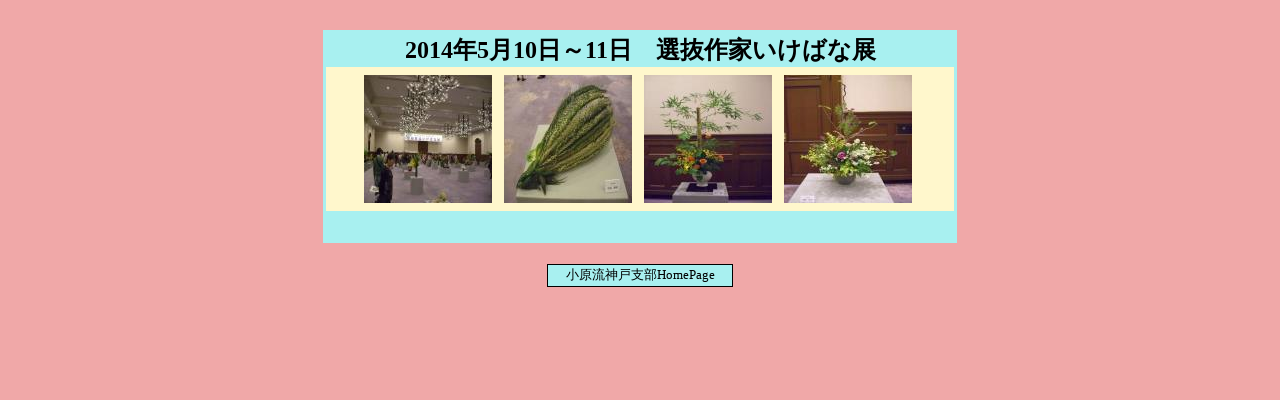

--- FILE ---
content_type: text/html
request_url: http://ohararyu-kobe.org/photo_album/20140510_senbatsusakkaikebanaten/Album/index.html
body_size: 2358
content:
<!DOCTYPE HTML PUBLIC "-//W3C//DTD HTML 4.01 Transitional//EN">

<html lang="ja">
<!-- 作成日時 2014/05/12 12:40:11 -->
<head>
<meta http-equiv="Content-Type" content="text/html; charset=utf-8">
<meta http-equiv="Content-Script-Type" content="text/javascript">
<meta http-equiv="Content-Style-Type" content="text/css">
<meta name="GENERATOR" content="ThumbnailAlbum 1.2.7.0">
<link rel="stylesheet" href="css/style.css" type="text/css">
	<title>2014年5月10日～11日　選抜作家いけばな展</title>
</head>
<body>
<table align="center" class="main" summary="2014年5月10日～11日　選抜作家いけばな展">
	<tr class="header">
		<td colspan="3">
			<div class="header">2014年5月10日～11日　選抜作家いけばな展</div>
		</td>
	</tr>
	<tr class="contents">
		<td class="contents_left"></td>
		<td>
			<table class="photo_contents" summary="2014年5月10日～11日　選抜作家いけばな展">
				<tr>
					<td nowrap align="center"><a href="src/CIMG0135.html" target="_self"><img src="thumb/CIMG0135.JPG" class="thumbnail" width="128" height="128" alt="CIMG0135.JPG"></a></td>
					<td nowrap align="left" valign="top"><div class="photoinfo"><br></div></td>
					<td nowrap align="center"><a href="src/CIMG0146.html" target="_self"><img src="thumb/CIMG0146.JPG" class="thumbnail" width="128" height="128" alt="CIMG0146.JPG"></a></td>
					<td nowrap align="left" valign="top"><div class="photoinfo"><br></div></td>
					<td nowrap align="center"><a href="src/CIMG0150.html" target="_self"><img src="thumb/CIMG0150.JPG" class="thumbnail" width="128" height="128" alt="CIMG0150.JPG"></a></td>
					<td nowrap align="left" valign="top"><div class="photoinfo"><br></div></td>
					<td nowrap align="center"><a href="src/CIMG0151.html" target="_self"><img src="thumb/CIMG0151.JPG" class="thumbnail" width="128" height="128" alt="CIMG0151.JPG"></a></td>
					<td nowrap align="left" valign="top"><div class="photoinfo"><br></div></td>
				</tr>
			</table>
		</td>
		<td class="contents_right"></td>
	</tr>
	<tr class="footer">
		<td colspan="3">
			<div class="footer"><br></div>
		</td>
	</tr>
</table>
<br>
<table align="center" summary="ホームページリンク">
	<tr>
		<td nowrap><a href="http://www.ohararyu-kobe.org/" class="homepage_link">小原流神戸支部HomePage</a></td>
	</tr>
</table>
</body>
</html>


--- FILE ---
content_type: text/css
request_url: http://ohararyu-kobe.org/photo_album/20140510_senbatsusakkaikebanaten/Album/css/style.css
body_size: 4101
content:
body
{
	color: #000000;
	background-color: #f0a8a8;
	margin: 30px;
}
a:link
{
	color: #000000;
	background-color: inherit;
	text-decoration: none;
}
a:hover
{
	color: #000000;
	background-color: inherit;
	text-decoration: none;
}
a:visited
{
	color: #000000;
	background-color: inherit;
	text-decoration: none;
}
div.header, div.footer
{
	color: #000000;
	background-color: inherit;
	text-align: center;
	font-weight: bold;
	font-size: 24px;
}
table.main
{
	color: inherit;
	background-color: inherit;
	border: 3px solid #a8f0f0;
	border-collapse: collapse;
}
tr.header, tr.footer
{
	color: inherit;
	background-color: #a8f0f0;
}
tr.contents
{
	color: inherit;
	background-color: #fff7cc;
}
td.contents_left, td.contents_right
{
	width: 30px;
}
table.photolist, table.photo_contents
{
	color: inherit;
	background-color: #fff7cc;
}
img.thumbnail
{
	border: none;
	margin: 4px 2px;
}
div.photoinfo
{
	color: inherit;
	background-color: inherit;
	text-align: center;
	font-size: 80%;
}
a.homepage_link
{
 	width: 180px;
 	display: block;
	text-align: center;
 	text-decoration: none;
	font-size: 80%;
	color: #000000;
	background-color: #a8f0f0;
	border: 1px solid #000000;
	padding: 2px 2px;
}
a.homepage_link:hover
{
 	width: 180px;
 	display: block;
	text-align: center;
 	text-decoration: none;
	font-size: 80%;
	color: #000000;
	background-color: #fff7cc;
	border: 1px solid #000000;
	padding: 2px 2px;
}
a.toppage_link
{
 	width: 160px;
 	display: block;
	text-align: center;
 	text-decoration: none;
	font-size: 80%;
	color: #000000;
	background-color: #a8f0f0;
	border: 1px solid #000000;
	padding: 2px 2px;
}
a.toppage_link:hover
{
 	width: 160px;
 	display: block;
	text-align: center;
 	text-decoration: none;
	font-size: 80%;
	color: #000000;
	background-color: #fff7cc;
	border: 1px solid #000000;
	padding: 2px 2px;
}
a.prevpage_link, a.nextpage_link
{
 	width: 60px;
 	display: block;
	text-align: center;
 	text-decoration: none;
	font-size: 80%;
	color: #000000;
	background-color: #a8f0f0;
	border: 1px solid #000000;
	padding: 2px 2px;
}
a.prevpage_link:hover, a.nextpage_link:hover
{
 	width: 60px;
 	display: block;
	text-align: center;
 	text-decoration: none;
	font-size: 80%;
	color: #000000;
	background-color: #fff7cc;
	border: 1px solid #000000;
	padding: 2px 2px;
}
a.numpage_link
{
 	width: 20px;
 	display: block;
	text-align: center;
 	text-decoration: none;
	font-size: 80%;
	color: #000000;
	background-color: #a8f0f0;
	border: 1px solid #000000;
	padding: 2px 2px;
}
a.numpage_link:hover
{
 	width: 20px;
 	display: block;
	text-align: center;
 	text-decoration: none;
	font-size: 80%;
	color: #000000;
	background-color: #fff7cc;
	border: 1px solid #000000;
	padding: 2px 2px;
}
a.page_link
{
 	width: 40px;
 	display: block;
	text-align: center;
 	text-decoration: none;
	font-size: 80%;
	color: #000000;
	background-color: #a8f0f0;
	border: 1px solid #000000;
	padding: 2px 2px;
}
a.page_link:hover
{
 	width: 40px;
 	display: block;
	text-align: center;
 	text-decoration: none;
	font-size: 80%;
	color: #000000;
	background-color: #fff7cc;
	border: 1px solid #000000;
	padding: 2px 2px;
}
span.numpage_current
{
 	width: 20px;
 	display: block;
	text-align: center;
	font-size: 80%;
	font-weight: bold;
	color: #000000;
	background-color: #fff7cc;
	border: 1px solid #000000;
	padding: 2px 2px;
}
span.page_current
{
 	width: 40px;
 	display: block;
	text-align: center;
	font-size: 80%;
	font-weight: bold;
	color: #000000;
	background-color: #fff7cc;
	border: 1px solid #000000;
	padding: 2px 2px;
}
span.page_current_string
{
	text-align: center;
	font-size: 80%;
	color: #000000;
	background-color: inherit;
	padding: 2px 2px;
}
div.comment, div.pic_info
{
	color: #000000;
	background-color: inherit;
	text-align: center;
	font-weight: bold;
	font-size: 16px;
}
tr.comment, tr.pic_info
{
	color: #a8f0f0;
	background-color: #fff7cc;
}
td.comment_left, td.comment_right
{
	width: 8px;
}
td.pic_info_left
{
	width: 8px;
	border-left: 3px solid #a8f0f0;
}
td.pic_info_right
{
	width: 8px;
}
div.slideshow_comment
{
	color: inherit;
	background-color: inherit;
}
